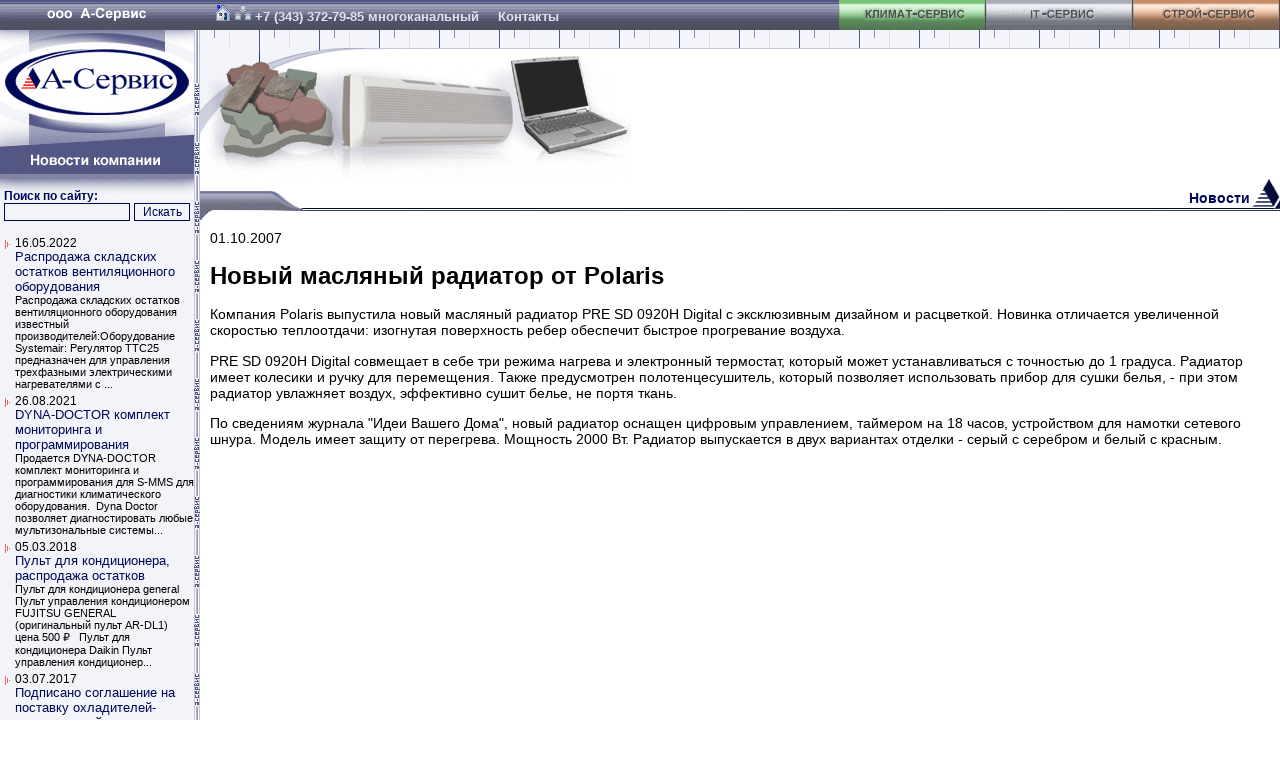

--- FILE ---
content_type: text/html; charset=windows-1251
request_url: http://www.a-service.ru/index.php?com=news&action=view&id=1453
body_size: 22307
content:
<!DOCTYPE HTML PUBLIC "-//W3C//DTD HTML 4.0 Transitional//EN">
<html>
<head>
<link rel="stylesheet" href="templates/style.css" type="text/css">
<link rel="stylesheet" href="templates/blue.css" type="text/css">
<link rel="SHORTCUT ICON" href="http://www.a-service.ru/favicon.ico">
<SCRIPT LANGUAGE="JavaScript" src="templates/menu.js" type="text/javascript"></SCRIPT>
<meta http-equiv="Content-Type" content="text/html; charset=windows-1251">
<title>Новый масляный радиатор от Polaris - Архив новостей</title>
<meta name="Robots" content="ALL">
<META NAME="Keywords" CONTENT="Решения А-Сервис, кондиционеры, кондиционеры екатеринбург, монтаж кондиционера, установка кондиционера, кондиционеры lg, вентиляционное оборудование, климатическое оборудование, продажа кондиционеров, камины, вентиляция, тепловые завесы, вентиляторы, отопление, обогреватели,тепловое оборудование,сплит-системы, камины, программного обеспечения от ведущих производителей Microsoft Office 365">
<META NAME="Description" CONTENT="Компания A-Сервис  начала свою деятельность  в России с 2003-го года, занимается поставками климатического, высокотехнологичного оборудования для организаций самого широкого профиля  от небольших частных компаний до предприятий федерального значения. Используя многолетний опыт, совершенствуя бизнес-технологии, всегда предлагает новые решения, учитывая потребности своих клиентов, предлагаем  лучшие технологические и ценовые условия обеспечивающие максимальную отдачу от инвестиций. ">
</head>
<body>


<table cellpadding="0" cellspacing="0" border="0" width="100%" style="height:100%">
<tr>
    <td class="td_left">
	<table cellpadding="0" cellspacing="0" border="0">
        <TR>
          <TD>
          <IMG height="179" alt="А-Сервис" src="http://www.a-service.ru/templates/images/Logo_Main.gif" width="194" useMap="#Logo_Map" border="0"><BR>
          <MAP name="Logo_Map">
          <AREA shape="POLY" alt="Новости" coords="194,136,194,179,0,179,0,147" href="index.php?com=news&action=category&id=1">
          <AREA shape="POLY" alt="На главную" coords="194,0,194,134,0,145,0,0" href="index.php">
          </MAP>
          </TD>
        </TR>
        <TR>
          <TD class="podmenu_main">

      <form method="GET" action="index.php">
	  <input type="hidden" name="com" value="search" >
	   <TABLE class="t_search" cellpadding="0" cellspacing="0">
          <tr><td class="menu" colspan="2">
          <a href="index.php?com=search">Поиск по сайту:</a>
          </td></tr>
          <tr><td>
          <input type="text" name="word" class="input_search">
          </td>
          <td align="right">
          <input type="submit" value="Искать" class="search_find">
          </td></tr>
          </table>
      </FORM>

<table class="news" cellpadding=0 cellspacing=0>
<tr><td width="15" valign=top align=center><img vspace=3 src="http://www.a-service.ru/templates/images/Point_Small.gif" alt=""></td><td>
	<div class="newsdate">16.05.2022</div>
	<a href="index.php?com=news&amp;action=view&amp;id=1707">Распродажа складских остатков вентиляционного оборудования</a><br>
	<div class="news_preview">Распродажа складских остатков вентиляционного оборудования известный производителей:Оборудование Systemair:&nbsp;Регулятор ТТС25 предназначен для управления трехфазными электрическими нагревателями с ...</div>
</td></tr>

<tr><td width="15" valign=top align=center><img vspace=3 src="http://www.a-service.ru/templates/images/Point_Small.gif" alt=""></td><td>
	<div class="newsdate">26.08.2021</div>
	<a href="index.php?com=news&amp;action=view&amp;id=1706">DYNA-DOCTOR комплект мониторинга и программирования</a><br>
	<div class="news_preview">Продается DYNA-DOCTOR комплект мониторинга и программирования для S-MMS для диагностики климатического оборудования.&nbsp;											Dyna Doctor позволяет диагностировать любые мультизональные системы...</div>
</td></tr>

<tr><td width="15" valign=top align=center><img vspace=3 src="http://www.a-service.ru/templates/images/Point_Small.gif" alt=""></td><td>
	<div class="newsdate">05.03.2018</div>
	<a href="index.php?com=news&amp;action=view&amp;id=1705">Пульт для кондиционера, распродажа остатков</a><br>
	<div class="news_preview">Пульт для кондиционера general
Пульт управления кондиционером FUJITSU GENERAL&nbsp; (оригинальный пульт AR-DL1) цена 500 &#8381;

&nbsp;
Пульт для кондиционера Daikin
Пульт управления кондиционер...</div>
</td></tr>

<tr><td width="15" valign=top align=center><img vspace=3 src="http://www.a-service.ru/templates/images/Point_Small.gif" alt=""></td><td>
	<div class="newsdate">03.07.2017</div>
	<a href="index.php?com=news&amp;action=view&amp;id=1704">Подписано соглашение на поставку охладителей-увлажнителей воздуха SABIEL, максимально востребованных и в повседневной жизни, и в промышленности</a><br>
	<div class="news_preview">Охлаждение воздуха испарительного типа – основные принципы работы кондиционеров на водеДейственно увлажнять и охлаждать воздух на основе процесса охлаждения испарительного типа совершенно реально и да...</div>
</td></tr>

<tr><td width="15" valign=top align=center><img vspace=3 src="http://www.a-service.ru/templates/images/Point_Small.gif" alt=""></td><td>
	<div class="newsdate">11.05.2017</div>
	<a href="index.php?com=news&amp;action=view&amp;id=1703">Кондиционеры Toshiba — новинки 2017 года</a><br>
	<div class="news_preview">Toshiba — компания-лидер, один из ведущих в мире производителей систем кондиционирования. Сплит-системы Toshiba, бытовые, кондиционеры промышленные инверторного типа, системы VRF с тремя компрессорами...</div>
</td></tr>
</table>
<center>
<table><tr><td><img src="http://www.a-service.ru/templates/images/Button_NewsArhive.gif" alt=""></td>
<td class=news><a href="http://www.a-service.ru/index.php?com=news&amp;action=cat_view&amp;id=1">Архив новостей</a></td></tr></table></center>
<br><br>

       <table cellpadding="0" cellspacing="0">
       <tr>
        <td class="point"><img src="http://www.a-service.ru/templates/images/spacer.gif" alt=""></td>
	    <td class="menu_head">О компании<br><hr size="1" noshade></td>
	   </tr>
	   </table>
	   <table cellpadding="0" cellspacing="0">
	   <tr>
	    <td class="point"><img src="http://www.a-service.ru/templates/images/Point_Big.gif" alt=""></td>
	    <td class="menu"><a href="index.php?page_id=5">О компании</a><br><br></td>
	   </tr>

	   <tr>
	    <td class="point"><img src="http://www.a-service.ru/templates/images/Point_Big.gif" alt=""></td>
	    <td class="menu"><a href="http://www.a-service.ru/index.php?page_id=23">Награды</a><br><br></td>
	   </tr>

	   <tr>
	    <td class="point"><img src="http://www.a-service.ru/templates/images/Point_Big.gif" alt=""></td>
	    <td class="menu"><a href="http://www.a-service.ru/index.php?page_id=24">Контакты</a><br><br></td>
	   </tr>

	   <tr>
	    <td class="point"><img src="http://www.a-service.ru/templates/images/Point_Big.gif" alt=""></td>
	    <td class="menu"><a href="http://www.a-service.ru/index.php?page_id=25">Вакансии</a><br><br></td>
	   </tr>

	   <tr>
	    <td class="point"><img src="http://www.a-service.ru/templates/images/Point_Big.gif" alt=""></td>
	    <td class="menu"><a href="http://www.a-service.ru/index.php?page_id=27">Лицензия</a><br><br></td>
	   </tr>

	   <tr>
	    <td class="point"><img src="http://www.a-service.ru/templates/images/Point_Big.gif" alt=""></td>
	    <td class="menu"><a href="http://www.a-service.ru/index.php?page_id=657">Политика ООО «А-Сервис» в отношении обработки персональных данных</a><br><br></td>
	   </tr>

	   <tr>
	    <td class="point"><img src="http://www.a-service.ru/templates/images/Point_Big.gif" alt=""></td>
	    <td class="menu"><a href="http://www.a-service.ru/index.php?page_id=632">Время обработки запросов</a><br><br></td>
	   </tr>

	   <tr>
	    <td class="point"><img src="http://www.a-service.ru/templates/images/Point_Big.gif" alt=""></td>
	    <td class="menu"><a href="http://www.a-service.ru/index.php?page_id=26">Отзывы</a><br><br></td>
	   </tr>

	   <tr>
	    <td class="point"><img src="http://www.a-service.ru/templates/images/Point_Big.gif" alt=""></td>
	    <td class="menu"><a href="http://www.a-service.ru/index.php?page_id=442">Фотогалерея</a><br><br></td>
	   </tr>

	   <tr>
	    <td class="point"><img src="http://www.a-service.ru/templates/images/Point_Big.gif" alt=""></td>
	    <td class="menu"><a href="http://www.a-service.ru/index.php?page_id=601">Способы оплаты</a><br><br></td>
	   </tr>

	   <tr>
	    <td class="point"><img src="http://www.a-service.ru/templates/images/Point_Big.gif" alt=""></td>
	    <td class="menu"><a href="http://www.a-service.ru/index.php?page_id=602">Условия доставки</a><br><br></td>
	   </tr>

	   <tr>
	    <td class="point"><img src="http://www.a-service.ru/templates/images/Point_Big.gif" alt=""></td>
	    <td class="menu"><a href="http://www.a-service.ru/index.php?page_id=603">Обмен и возврат</a><br><br></td>
	   </tr>

	   <tr>
	    <td class="point"><img src="templates/images/Point_Big.gif" alt=""></td>
	    <td class="menu"><a href="index.php?com=eshop&action=trash">Корзина</a><br><br></td>
	   </tr>
	   <tr>
	    <td class="point"><img src="templates/images/Point_Big.gif" alt=""></td>
	    <td class="menu"><a href="index.php?page_id=441">Карта сайта</a><br><br></td>
	   </tr>
	   </table>

<br>
<noindex>
<table class="banners">
              <tr><td>
              <a href="http://money.yandex.ru" title="Мы принимаем Яндекс.Деньги"
              target="_blank"><img src="http://www.a-service.ru/templates/images/88x31-money.yandex.gif" width="88" height="31" border="0" alt="Мы принимаем Яндекс.Деньги" title="Мы принимаем Яндекс.Деньги"></a>
<br><img src="http://www.a-service.ru/templates/images/visa.jpg" alt="Visa" title="Мы принимаем платежи через Visa">
<br><img src="http://www.a-service.ru/templates/images/mastercard.jpg" alt="MasterCard" title="Мы принимаем платежи через MasterCard">
              </td></tr>
		<tr><td>
		<a href="http://www.gismeteo.ru/towns/28440.htm"><img src="http://informer.gismeteo.ru/28440-30.GIF" border="0" alt="Прогноз погоды" title="Прогноз погоды"></a>
		</td></tr>
</table>

</noindex>
<div class="paylinks">
<!--lm_php_ver=1.5--><!-- <ml_code></ml_code> --><!--<ml_code_response><ml_getver>6.3.3</ml_getver></ml_code_response>--><!-- <ml_code></ml_code> --><!--<ml_code_response><ml_getver>6.3.3</ml_getver></ml_code_response>--><!--2367117591111--><div id='YAHO_2367117591111'></div><!--2d0d7619--><!--16320149--><!--9c7ec26b--><!--da5bb5de--><!--<ingots><ingots><ingots_version>2.2</ingots_version></ingots></ingots>--><!--<ingots><ingots><ingots_fversion>2.2f</ingots_fversion></ingots></ingots>--><!--<kappusto><kappusto><kappusto_version>1.3.3</kappusto_version></kappusto></kappusto>--><megaindex_noindex></megaindex_noindex><!-- links will appear here -->

<script type="text/javascript">
<!--
var _acic={dataProvider:10};(function(){var e=document.createElement("script");e.type="text/javascript";e.async=true;e.src="//www.acint.net/aci.js";var t=document.getElementsByTagName("script")[0];t.parentNode.insertBefore(e,t)})()
//-->
</script>


</div>
          </td>
	</tr>
	</table>
    </td>


    <td class="td_splitter"><img src="http://www.a-service.ru/templates/images/Middle_Up.gif" height="136" width="6" alt=""></td>
    <td valign="top">
	<table cellpadding="0" cellspacing="0" class="t_top">
	<TBODY>
	<tr>
	  <td><div class=topphone><a href="http://www.a-service.ru/"><img src="http://www.a-service.ru/templates/images/home.gif" border="0" alt="На главную" title="На главную"></a> <a href="http://www.a-service.ru/index.php?page_id=441"><img src="http://www.a-service.ru/templates/images/map.gif" border="0" alt="Карта сайта" title="Карта сайта"></a> +7 (343) 372-79-85 многоканальный <a href="index.php?page_id=24" class=topphone>Контакты</a></div></td>
	  <td class="w147"><A HREF="index.php?com=eshop&action=category&id=2"
	  ONMOUSEOVER="changeImages('Climat', 'http://www.a-service.ru/templates/images/Upmenu_Climat2.gif');"
	  ONMOUSEOUT="changeImages( 'Climat', 'http://www.a-service.ru/templates/images/Upmenu_Climat1.gif');"
	  ><img NAME="Climat" src="http://www.a-service.ru/templates/images/Upmenu_Climat1.gif" width="147" height="40" 
	  border="0" vspace=0 hspace=0 alt="Климат-Сервис"></a></td>
	  <td class="w147"><noindex><A HREF="http://winsbs.a-service.ru/" rel="nofollow"
	  ONMOUSEOVER="changeImages('Note', 'http://www.a-service.ru/templates/images/Upmenu_Note2.gif');"
	  ONMOUSEOUT="changeImages( 'Note', 'http://www.a-service.ru/templates/images/Upmenu_Note1.gif');"
	  ><img NAME="Note" src="http://www.a-service.ru/templates/images/Upmenu_Note1.gif" width="147" height="40" 
	  border="0" vspace=0 hspace=0 alt="IT-Сервис"></a></noindex></td>
	  <td class="w147"><A HREF="index.php?com=eshop&action=category&id=3"
	  ONMOUSEOVER="changeImages('Stroy', 'http://www.a-service.ru/templates/images/Upmenu_Stroy2.gif');"
	  ONMOUSEOUT="changeImages( 'Stroy', 'http://www.a-service.ru/templates/images/Upmenu_Stroy1.gif');"
	  ><img NAME="Stroy" src="http://www.a-service.ru/templates/images/Upmenu_Stroy1.gif" width="147" height="40" 
	  border="0" vspace=0 hspace=0 alt="Строй-Сервис"></a></td>
	</tr>
	</TBODY>
	</table>

	
<table cellpadding="0" cellspacing="0" class="T_Main_UpBG">
	<tr>
	 <td class="td_Main_upleft"><img src="http://www.a-service.ru/templates/images/AllVisual.gif" border=0 hspace=0 vspace=0 alt="Компания А-Сервис"><br></td>
	</tr>
	</table>
<!--Info-->
	<table cellpadding="0" cellspacing="0" class="t_header">
	<tr>
	 <td colspan="3" class="header_up"><img src="http://www.a-service.ru/templates/images/Main/Header_Up.gif" height="11" width="30"></td>
	</tr>
	<tr>
	 <td class="header_left"><img src="http://www.a-service.ru/templates/images/Main/Header_Left.gif" width="106" height=30></td>
	 <td class="headerBG2">Новости
	 </td>
	 <td class="header_right"><img src="http://www.a-service.ru/templates/images/Main/Header_Right.gif" height="30" width="30"></td>
	</tr>
	</table>
	
<table border=0 cellpadding=10 cellspacing=0 width=100%><tr><td>

<p><span class="color1">01.10.2007</span></p>
<h1>Новый масляный радиатор от Polaris</h1>

<P>Компания Polaris выпустила новый масляный радиатор PRE SD 0920H Digital с эксклюзивным дизайном и расцветкой. Новинка отличается увеличенной скоростью теплоотдачи: изогнутая поверхность ребер обеспечит быстрое прогревание воздуха. </P>
<P>PRE SD 0920H Digital совмещает в себе три режима нагрева и электронный термостат, который может устанавливаться с точностью до 1 градуса. Радиатор имеет колесики и ручку для перемещения. Также предусмотрен полотенцесушитель, который позволяет использовать прибор для сушки белья, - при этом радиатор увлажняет воздух, эффективно сушит белье, не портя ткань. </P>
<P>По сведениям журнала "Идеи Вашего Дома", новый радиатор оснащен цифровым управлением, таймером на 18 часов, устройством для намотки сетевого шнура. Модель имеет защиту от перегрева. Мощность 2000 Вт. Радиатор выпускается в двух вариантах отделки - серый с серебром и белый с красным.</P>


</td></tr></table>

	
    </td>
</tr>
</table>

<table cellpadding="0" cellspacing="0" class="t_footer">
<tr>
 <td class="w320"><img border="0" src="http://www.a-service.ru/templates/images/Footer_left.gif" height="78" width="320" alt=""></td>

 <td class="contact">

	<table cellpadding=0 cellspacing=0>
	<tr>
	 <td rowspan="4" class="td_contact_left">
	 Копирование материалов с сайта без ссылки на этот ресурс запрещено. <br>
	 Обращаем ваше внимание на то, что данный интернет-сайт носит исключительно информационный характер и ни при каких условиях не является публичной офертой, определяемой положениями Статьи 437 (2) Гражданского кодекса РФ.
	 </td>
	 <td class="td_contact_left"><b>Адрес:</b></td>
	 <td class="td_contact_right" width="400">620146 Екатеринбург, ул. Волгоградская 178, офис 18</td>
	</tr>
	<tr>
	 <td class="td_contact_left"><b>Телефон:</b></td>
	 <td class="td_contact_right">+7 (343) <b>372-79-85</b></td>
	</tr>
	<!--tr>
	 <td class="td_contact_left"><b>Факс:</b></td>
	 <td class="td_contact_right">+7 (343) <b>327-11-17</b></td>
	</tr-->
	<tr>
	 <td class="td_contact_left"><b>Email:</b></td>
	 <td class="td_contact_right"><a href="mailto:info@a-service.ru">info@a-service.ru</a></td>
	</tr>
	</table>

 </td>
 <td class="w110" rowspan="2">
	<img src="http://www.a-service.ru/templates/images/Footer_Main_right2.gif" alt="">
 </td>
</tr>
<tr>
 <td class="design_bottom">
 модернизация: Vulk & A-Service
 </td>
 <td class="banners_bottom">
      <TABLE>
      <tr><td>
<!--LiveInternet counter--><script language="JavaScript" type="text/javascript"><!--
document.write('<a href="http://www.liveinternet.ru/click" '+
'target=_blank><img src="http://counter.yadro.ru/hit?t12.2;r'+
escape(document.referrer)+((typeof(screen)=='undefined')?'':
';s'+screen.width+'*'+screen.height+'*'+(screen.colorDepth?
screen.colorDepth:screen.pixelDepth))+';u'+escape(document.URL)+
';'+Math.random()+
'" title="liveinternet.ru: показано число просмотров за 24 часа, посетителей за 24 часа и за сегодня" '+
'border=0 width=88 height=31></a>')//--></script><!--/LiveInternet-->
      </td>
      <td>
<!-- Rating@Mail.ru COUNTER --><script language="JavaScript" type="text/javascript"><!--
d=document;var a='';a+=';r='+escape(d.referrer)
js=10//--></script><script language="JavaScript1.1" type="text/javascript"><!--
a+=';j='+navigator.javaEnabled()
js=11//--></script><script language="JavaScript1.2" type="text/javascript"><!--
s=screen;a+=';s='+s.width+'*'+s.height
a+=';d='+(s.colorDepth?s.colorDepth:s.pixelDepth)
js=12//--></script><script language="JavaScript1.3" type="text/javascript"><!--
js=13//--></script><script language="JavaScript" type="text/javascript"><!--
d.write('<a href="http://top.mail.ru/jump?from=944547"'+
' target=_top><img src="http://d9.c6.be.a0.top.list.ru/counter'+
'?id=944547;t=52;js='+js+a+';rand='+Math.random()+
'" alt="Рейтинг@Mail.ru"'+' border=0 height=31 width=88/></a>')
if(11<js)d.write('<'+'!-- ')//--></script><noscript><img
src="http://d9.c6.be.a0.top.list.ru/counter?js=na;id=944547;t=52"
border=0 height=31 width=88
alt="Рейтинг@Mail.ru"></noscript><script language="JavaScript" type="text/javascript"><!--
if(11<js)d.write('--'+'>')//--></script>
<!--/COUNTER-->      
      </td>
      <td>

<script language="JavaScript" type="text/javascript">
<!--
  uralweb_d=document;
  uralweb_a='';
  uralweb_a+='&r='+escape(uralweb_d.referrer);
  uralweb_js=10;
//-->
</script>
<script language="JavaScript1.1" type="text/javascript">
<!--
  uralweb_a+='&j='+navigator.javaEnabled();
  uralweb_js=11;
//-->
</script>
<script language="JavaScript1.2" type="text/javascript">
<!--
  uralweb_s=screen;
  uralweb_a+='&s='+uralweb_s.width+'*'+uralweb_s.height;
  uralweb_a+='&d='+(uralweb_s.colorDepth?uralweb_s.colorDepth:uralweb_s.pixelDepth);
  uralweb_js=12;
//-->
</script>
<script language="JavaScript1.3" type="text/javascript">
<!--
  uralweb_js=13;
//-->
</script>
<script language="JavaScript" type="text/javascript">
<!--
uralweb_d.write('<a href="http://www.uralweb.ru/rating/go/a-service">'+
'<img border="0" src="http://hc.uralweb.ru/hc/a-service?js='+
uralweb_js+'&amp;rand='+Math.random()+uralweb_a+
'" width="88" height="31" alt="УралWeb"><'+'/a>');
//-->
</script>
<noscript>
<img border="0" src="http://hc.uralweb.ru/hc/a-service?js=0" width="88" height="31" alt="УралWeb">
</noscript>

      </td>
      <td><!--begin of Rambler's Top100 code --><img src="http://counter.rambler.ru/top100.cnt?491252" alt="" width=1 height=1 border=0><!--end of Top100 code--><!--begin of Top100 logo--><img src="http://top100-images.rambler.ru/top100/b1.gif" alt="Rambler's Top100" width=88 height=31 border=0><!--end of Top100 logo -->
      </td>
      <td>

<!-- HotLog -->

<script type="text/javascript" language="javascript">
hotlog_js="1.0";
hotlog_r=""+Math.random()+"&s=577595&im=34&r="+escape(document.referrer)+"&pg="+
escape(window.location.href);
document.cookie="hotlog=1; path=/"; hotlog_r+="&c="+(document.cookie?"Y":"N");
</script>
<script type="text/javascript" language="javascript1.1">
hotlog_js="1.1";hotlog_r+="&j="+(navigator.javaEnabled()?"Y":"N")
</script>
<script type="text/javascript" language="javascript1.2">
hotlog_js="1.2";
hotlog_r+="&wh="+screen.width+'x'+screen.height+"&px="+
(((navigator.appName.substring(0,3)=="Mic"))?
screen.colorDepth:screen.pixelDepth)</script>
<script type="text/javascript" language="javascript1.3">hotlog_js="1.3"</script>
<script type="text/javascript" language="javascript">hotlog_r+="&js="+hotlog_js;
document.write("<a href='http://click.hotlog.ru/?577595' target='_top'><img "+
" src='http://hit29.hotlog.ru/cgi-bin/hotlog/count?"+
hotlog_r+"&' border=0 width=88 height=31 alt=HotLog><\/a>")
</script>
<noscript>
<img src="http://hit29.hotlog.ru/cgi-bin/hotlog/count?s=577595&amp;im=34" border="0" 
 width="88" height="31" alt="HotLog">
</noscript>

<!-- /HotLog -->

<!-- Yandex.Metrika counter -->
<script type="text/javascript">
    (function (d, w, c) {
        (w[c] = w[c] || []).push(function() {
            try {
                w.yaCounter93663 = new Ya.Metrika({
                    id:93663,
                    clickmap:true,
                    trackLinks:true,
                    accurateTrackBounce:true,
                    webvisor:true
                });
            } catch(e) { }
        });

        var n = d.getElementsByTagName("script")[0],
            s = d.createElement("script"),
            f = function () { n.parentNode.insertBefore(s, n); };
        s.type = "text/javascript";
        s.async = true;
        s.src = "https://mc.yandex.ru/metrika/watch.js";

        if (w.opera == "[object Opera]") {
            d.addEventListener("DOMContentLoaded", f, false);
        } else { f(); }
    })(document, window, "yandex_metrika_callbacks");
</script>
<noscript><div><img src="https://mc.yandex.ru/watch/93663" style="position:absolute; left:-9999px;" alt="" /></div></noscript>
<!-- /Yandex.Metrika counter -->
 
      </td>
      </tr>
      </TABLE>
 </td>
</tr>
</table>
</body>
</html>